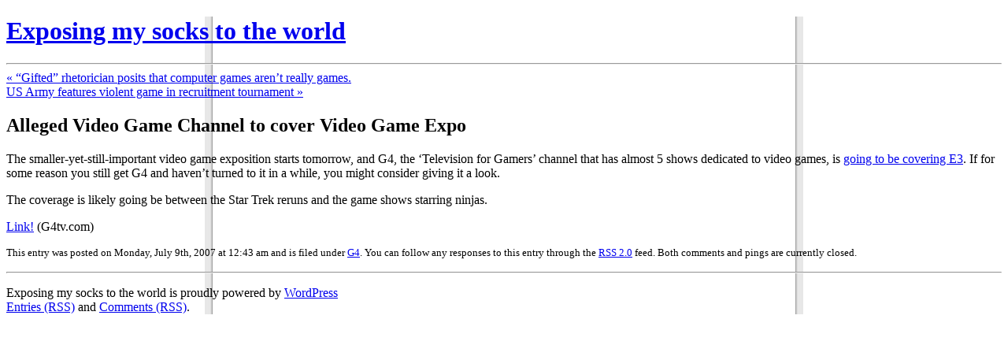

--- FILE ---
content_type: text/html; charset=utf-8
request_url: https://crummysocks.com/oldblog/node/410/
body_size: 2027
content:
<!DOCTYPE html PUBLIC "-//W3C//DTD XHTML 1.0 Transitional//EN" "http://www.w3.org/TR/xhtml1/DTD/xhtml1-transitional.dtd">
<html xmlns="http://www.w3.org/1999/xhtml" lang="en-US">

<head profile="http://gmpg.org/xfn/11">
<meta http-equiv="Content-Type" content="text/html; charset=UTF-8" />

<title>Alleged Video Game Channel to cover Video Game Expo &laquo;  Exposing my socks to the world</title>

<link rel="stylesheet" href="http://crummysocks.com/oldblog/themes/default/style.css" type="text/css" media="screen" />

<style type="text/css" media="screen">

	#page { background: url("http://crummysocks.com/oldblog/themes/default/images/kubrickbgwide.jpg") repeat-y top; border: none; }

</style>

 

<link rel="alternate" type="application/rss+xml" title="Exposing my socks to the world &raquo; Feed" href="http://crummysocks.com/oldblog/feed" />

		<script type="text/javascript">
			window._wpemojiSettings = {"baseUrl":"http:\/\/s.w.org\/images\/core\/emoji\/72x72\/","ext":".png","source":{"concatemoji":"http:\/\/crummysocks.com\/wp-includes\/js\/wp-emoji-release.min.js?ver=4.2.4"}};
			!function(a,b,c){function d(a){var c=b.createElement("canvas"),d=c.getContext&&c.getContext("2d");return d&&d.fillText?(d.textBaseline="top",d.font="600 32px Arial","flag"===a?(d.fillText(String.fromCharCode(55356,56812,55356,56807),0,0),c.toDataURL().length>3e3):(d.fillText(String.fromCharCode(55357,56835),0,0),0!==d.getImageData(16,16,1,1).data[0])):!1}function e(a){var c=b.createElement("script");c.src=a,c.type="text/javascript",b.getElementsByTagName("head")[0].appendChild(c)}var f,g;c.supports={simple:d("simple"),flag:d("flag")},c.DOMReady=!1,c.readyCallback=function(){c.DOMReady=!0},c.supports.simple&&c.supports.flag||(g=function(){c.readyCallback()},b.addEventListener?(b.addEventListener("DOMContentLoaded",g,!1),a.addEventListener("load",g,!1)):(a.attachEvent("onload",g),b.attachEvent("onreadystatechange",function(){"complete"===b.readyState&&c.readyCallback()})),f=c.source||{},f.concatemoji?e(f.concatemoji):f.wpemoji&&f.twemoji&&(e(f.twemoji),e(f.wpemoji)))}(window,document,window._wpemojiSettings);
		</script>
		<style type="text/css">
img.wp-smiley,
img.emoji {
	display: inline !important;
	border: none !important;
	box-shadow: none !important;
	height: 1em !important;
	width: 1em !important;
	margin: 0 .07em !important;
	vertical-align: -0.1em !important;
	background: none !important;
	padding: 0 !important;
}
</style>
<link rel='stylesheet' id='cptch_stylesheet-css'  href='http://crummysocks.com/wp-content/plugins/captcha/css/style.css?ver=4.2.4' type='text/css' media='all' />
<link rel='prev' title='&#8220;Gifted&#8221; rhetorician posits that computer games aren&#8217;t really games.' href='http://crummysocks.com/oldblog/node/409' />
<link rel='next' title='US Army features violent game in recruitment tournament' href='http://crummysocks.com/oldblog/node/411' />
<meta name="generator" content="WordPress 4.2.4 - really-static 0.5" />
<link rel='canonical' href='http://crummysocks.com/oldblog/node/410' />
<style type='text/css'>
<!--#header { background: url('http://crummysocks.com/oldblog/themes/default/images/header-img.php?upper=3300FF&lower=000000') no-repeat bottom center; }
--></style>
</head>
<body class="single single-post postid-410 single-format-standard">
<div id="page">


<div id="header" role="banner">
	<div id="headerimg">
		<h1><a href="http://crummysocks.com/oldblog/">Exposing my socks to the world</a></h1>
		<div class="description"></div>
	</div>
</div>
<hr />

	<div id="content" class="widecolumn" role="main">

	
		<div class="navigation">
			<div class="alignleft"><a href="http://crummysocks.com/oldblog/node/409" rel="prev">&laquo; &#8220;Gifted&#8221; rhetorician posits that computer games aren&#8217;t really games.</a></div>
			<div class="alignright"><a href="http://crummysocks.com/oldblog/node/411" rel="next">US Army features violent game in recruitment tournament &raquo;</a></div>
		</div>

		<div class="post-410 post type-post status-publish format-standard hentry category-g4" id="post-410">
			<h2>Alleged Video Game Channel to cover Video Game Expo</h2>

			<div class="entry">
				<p>The smaller-yet-still-important video game exposition starts tomorrow, and G4, the &#8216;Television for Gamers&#8217; channel that has almost 5 shows dedicated to video games, is <a href="http://www.g4tv.com/e32007/index.html">going to be covering E3</a>. If for some reason you still get G4 and haven&#8217;t turned to it in a while, you might consider giving it a look.</p>
<p>The coverage is likely going be between the Star Trek reruns and the game shows starring ninjas.</p>
<p><a href="http://www.g4tv.com/e32007/index.html">Link!</a> (G4tv.com)</p>

								
				<p class="postmetadata alt">
					<small>
												This entry was posted on Monday, July 9th, 2007 at 12:43 am and is filed under <a href="http://crummysocks.com/oldblog/node/category/g4/index.html" rel="category tag">G4</a>.						You can follow any responses to this entry through the <a href='http://crummysocks.com/oldblog/node/410/feed'>RSS 2.0</a> feed. 

													Both comments and pings are currently closed.
						
					</small>
				</p>

			</div>
		</div>

	
	
	</div>


<hr />
<div id="footer" role="contentinfo">
<!-- If you'd like to support WordPress, having the "powered by" link somewhere on your blog is the best way; it's our only promotion or advertising. -->
	<p>
		Exposing my socks to the world is proudly powered by <a href="http://wordpress.org/">WordPress</a>		<br /><a href="http://crummysocks.com/oldblog/feed">Entries (RSS)</a> and <a href="http://crummysocks.com/oldblog/comments/feed">Comments (RSS)</a>.		<!-- 23 queries. 0.182 seconds. -->
	</p>
</div>
</div>

<!-- Gorgeous design by Michael Heilemann - http://binarybonsai.com/kubrick/ -->

		</body>
</html>
